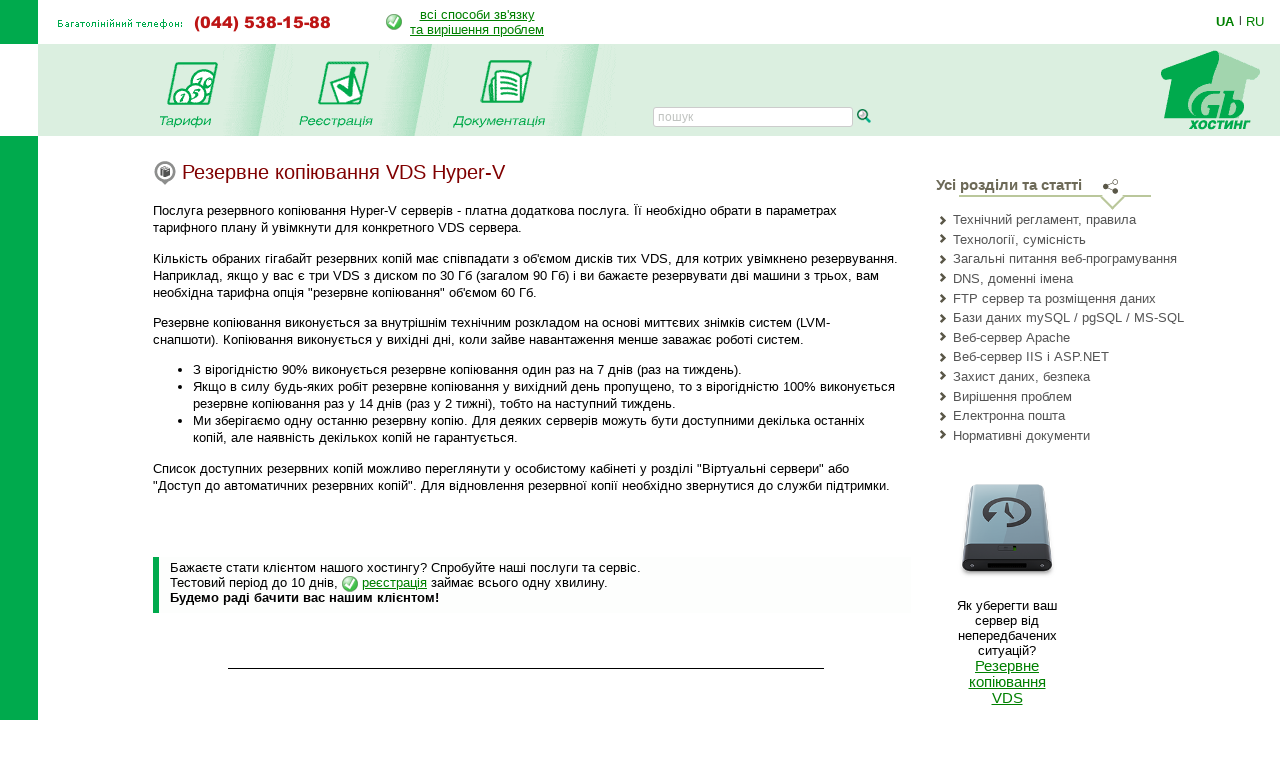

--- FILE ---
content_type: text/html; charset=windows-1251
request_url: https://www.1gb.ua/kb.php?ti=167
body_size: 29262
content:
<!DOCTYPE HTML PUBLIC "-//W3C//DTD HTML 4.0 Transitional//EN">
<html><head>
 
	<title>Резервне копіювання VDS Hyper-V</title>

		

<script language="JavaScript" type="text/javascript">
<!--
function SwitchImg()
{ //
  var rem, keep=0, store, obj, switcher=new Array, history=document.Data;
    for (rem=0; rem < (SwitchImg.arguments.length-2); rem+=3) {
    	store = SwitchImg.arguments[(navigator.appName == 'Netscape')?rem:rem+1];
    if ((store.indexOf('document.layers[')==0 && document.layers==null) ||
        (store.indexOf('document.all[')==0 && document.all==null))
         store = 'document'+store.substring(store.lastIndexOf('.'),store.length);
         obj = eval(store);
    if (obj != null) {
   	   switcher[keep++] = obj;
      switcher[keep++] = (history==null || history[keep-1]!=obj)?obj.src:history[keep];
      obj.src = SwitchImg.arguments[rem+2];
  } }
  document.Data = switcher;
} //

function RestoreImg()
{ //
  if (document.Data != null)
    for (var rem=0; rem<(document.Data.length-1); rem+=2)
      document.Data[rem].src=document.Data[rem+1];
} //

//  -->
</script>
<script type="text/javascript">
	function collapsElement(id) {
		if ( document.getElementById(id).style.display != "none" ) {
			document.getElementById(id).style.display = 'none';
		}
		else {
			document.getElementById(id).style.display = '';
		}
	}
</script>
<link rel="STYLESHEET" type="text/css" href="/styles.css">
<link href="/j/jquery-ui-1.10.1.custom.css" rel="stylesheet">
<link rel="search" type="application/opensearchdescription+xml" title="1gb.ua" href="/1gbua.search.xml">
<meta name="description" content="Найкращий Windows .NET та Linux хостинг сайтів за чесною ціною. Недорогі та швидкі VPS/VDS сервери на SSD. Швидка підтримка 24/7. Тестовий період 10 днів без оплати">
<meta name="keywords" content="хостинг, віртуальний хостинг, недорогий хостинг, shared, якісний хостинг в Україні, недорогий і швидкий Windows .NET хостинг, надійний linux хостинг, домен в подарунок з хостингом, безкоштовний домен, найдешевші домени 2022, український хостинг, швидкий ssd хостінг, тестовий період, дешевий, SSD, гарна техпідтримка, VPS, VDS, стабільний VPS, дешевий VPS, пошта, SVN, Ruby, Python, SSH, PERL, PHP, mysql, ASP.NET, WebDAV , Jabber, DNS сервер, PostgreSQL, Microsoft SQL Server, MSSQL, MS Access, SSL, HTTPS, Plone, Django, Pylons, Trac, SLA, сервер M.E.Doc, Medoc, Медок, сервер бухгалтерія, сервер для 1с"></head>

<BODY bottomMargin=0 bgColor="#ffffff" leftMargin=0 topMargin=0 rightMargin=0>
<TABLE height="100%" cellSpacing=0 cellPadding=0 width="100%" border=0>
  <TBODY>
  <TR>
    <TD width=38><IMG height=44 alt="" src="/images/green.gif" width=38 border=0></TD>
    <TD align=left>
		<table border=0 cellspacing=0 cellpadding=0>
		<tr><td><img border=0 alt='(044) 538-1588' src='/img/tel_ua.gif'>
			<td style='padding-left:40px;'><table border=0 cellpadding=0 cellspacing=0><tr><td style='padding-right: 8px;'><img src='/img/status-ok.gif'><td align=center nowrap>
				<a href='about_support.php'>всі способи зв'язку<br>та вирішення проблем </a></table>
		</table></TD>
    <TD width='87px' valign='center' nowrap>
    

	<div class='langwrap'>
		<a  class='active' href='https://www.1gb.ua/kb.php?ti=167&to_lang=ua'>UA</a><span class='lngdelim'>|</span>
		<a  class='' href='https://www.1gb.ua/kb.php?ti=167&to_lang=ru'>RU</a>
	</div>


    </TD></TR>

  <TR>
    <TD>&nbsp;<img src="/scripts/UserStatistic.asp?UID=13&amp;SID=82435922&amp;IPAddr=18.221.60.123&amp;Referer=&amp;UserAgent=Mozilla%2F5.0+%28Macintosh%3B+Intel+Mac+OS+X+10_15_7%29+AppleWebKit%2F537.36+%28KHTML%2C+like+Gecko%29+Chrome%2F131.0.0.0+Safari%2F537.36%3B+ClaudeBot%2F1.0%3B+%2Bclaudebot%40anthropic.com%29" width=1 height=1 alt=""></TD>
    <TD bgColor="#DBEFE0" colSpan=2>
      <TABLE cellSpacing=0 cellPadding=0 width="100%" border=0>
        <TBODY>
        <TR>
          <TD style="padding-left: 50px;" id='page_pad1'>
				<A 
            onmouseover="SwitchImg('document.about','document.about','/1gbrudesign_images/b-about_.gif')" 
            onmouseout="RestoreImg()" href="/price.php"><img src="/images/b-tarr_ua.gif" width="67" height="77" alt="" border="0"></A><TD><img src="/images/menu-div.gif" 
			width="70" height="92" alt="" border="0"><TD><A 
            onmouseover="SwitchImg('document.price','document.price', '/1gbrudesign_images/b-price_.gif')" 
            onmouseout="RestoreImg()" href="/registered_ajax_register.php?bmode=dyn1"><img src="/images/b-registration_ua.gif" width="86" height="77" alt="" border="0"></A><TD><img src="/images/menu-div.gif" 
			width="70" height="92" alt="" border="0"><TD><A 
            onmouseover="SwitchImg('document.reg','document.reg','/1gbrudesign_images/b-registration_.gif')" 
            onmouseout="RestoreImg()" href="/services.php"><img src="/images/b-docs_ua.gif" width="97" height="77" 
			alt="" border="0"></A><TD><img src="/images/menu-div.gif" 
			width="70" height="92" alt="" border="0"><TD valign=bottom>&nbsp;
			</TD>
						<td valign=bottom style='padding-left:2.5em; padding-bottom: 3px;'><form name=s_form method=get action='search.php' style='margin:0px;'><table cellpadding=0 cellspacing=0 border=0>
			<tr>
			<td nowrap class='search_top'>
			<input type=text size=16 name=q value='' placeholder='пошук' class='search_top_input' style='font-size:9pt;'>
			<input type=submit value='' class='search_top_but' style='font-size:9pt;'></td>
			</table></form>
		</td>
		
	<td width="100%">&nbsp;</td>
	<TD><A href="/index.php"><img src="/images/1gb-logo.gif" width="140" height="92" alt="1gb - .net, ASP, Windows, Apache, PHP хостинг" border="0"></A></TD></TR></TBODY></TABLE></TD></TR>    
    <TD vAlign=bottom bgcolor="#00AA4D"><img src="/images/1gb-greenside.gif" width="38" height="54" alt="" border="0"></TD>
    <TD vAlign=top colSpan=2 height="100%">

<div style='width: 770px;' id='main_area_block'><table cellpadding="0" cellspacing="15" width="100%" border="0">
<tr>
<td valign="top" style="padding-top:10px;">
<div style='position:relative'><a class='headKbasehome' href='/knowledge_base.php'></a><h1 style='padding-left:29px'>Резервне копіювання VDS Hyper-V</h1></div><span style='line-height:17px'><P>Послуга резервного копіювання Hyper-V серверів - платна додаткова послуга. Її необхідно обрати в параметрах тарифного плану й увімкнути для конкретного VDS сервера.</P>
<P>Кількість обраних гігабайт резервних копій має співпадати з об'ємом дисків тих VDS, для котрих увімкнено резервування. Наприклад, якщо у вас є три VDS з диском по
 30 Гб (загалом 90 Гб) і ви бажаєте резервувати дві машини з трьох, вам необхідна тарифна опція "резервне копіювання" об'ємом 60 Гб.</P>
<P>Резервне копіювання виконується за внутрішнім технічним розкладом на основі миттєвих знімків систем (LVM-снапшоти).&nbsp;Копіювання виконується у вихідні дні, коли зайве навантаження менше заважає роботі систем.</P>
<UL>
<LI>З вірогідністю 90% виконується резервне копіювання один раз на 7 днів (раз на тиждень).</LI>
<LI>Якщо в силу будь-яких робіт резервне копіювання у вихідний день пропущено, то&nbsp;з вірогідністю 100% виконується резервне копіювання раз у 14 днів (раз у 2 тижні), тобто на наступний тиждень.</LI>
<LI>Ми зберігаємо одну останню резервну копію. Для деяких серверів можуть бути доступними декілька останніх копій, але наявність декількох копій не гарантується.</LI></UL>
<P>Список доступних резервних копій можливо переглянути у особистому кабінеті у розділі "Віртуальні сервери" або "Доступ до автоматичних резервних копій". Для відновлення резервної копії необхідно звернутися до служби підтримки. </P>
</span>		
	<br><br>	 
	 <div class='service_reginfo'>Бажаєте стати клієнтом нашого хостингу?
Спробуйте наші послуги та сервіс.
<br>Тестовий період до 10 днів, <img src='/img/status-ok.gif' alt='OK' border=0> <a href='/reg'>реєстрація</a> 
займає всього одну хвилину.
<br><span>Будемо раді бачити вас нашим клієнтом!</span>
</div>	
	<br><br>
<div class='line'></div>
<br><br>


&nbsp;
<td ><!--<img src="1gbrudesign_images/gray.gif" width="2" height="2" alt="" border="0">-->

<td width='280px' valign="top" > 


<script type="text/javascript" src="https://www.1gb.ua/j/enhance.js"></script>
<script type="text/javascript">
		window.onload = function(){ document.getElementById("files").style.display = "block"; }
			// Запуск теста на поддержку браузером скриптов
	    enhance({
	        loadScripts: [
	            'https://www.1gb.ua/j/jquery1.8.3.min.js',
	            'https://www.1gb.ua/j/jQuery.tree.js',
	            'https://www.1gb.ua/j/dotree.js'
	        ],
	        loadStyles: ['https://www.1gb.ua/styles.css']
	    });
	    </script>
			
<div class='allwraptxt'><h3>Усі розділи та статті</h3><div class='corner2'></div><div class='shareknb'></div></div>
<ul id="files">
	<li><a href="documentsregl">Технічний регламент, правила</a>
		<ul class='txtlink'>
			<li><a href="#">Швидкодія, ресурси сервера</a>
				<ul>
					<li><a href="https://www.1gb.ua/kb.php?ti=25">Швидкодія, ресурси сервера</a></li>
					<li><a href="https://www.1gb.ua/kb.php?ti=93">Якщо сайт відкривається повільно</a></li>
					<li><a href="https://www.1gb.ua/kb.php?ti=92">Кількість запитів на день та ліміти</a></li>
					<li><a href="#">Навантаження на процесор</a>
					<ul>
						<li><a href="https://www.1gb.ua/kb.php?ti=99">Перевантаження процесора (CPU)</a></li>
						<li><a href="https://www.1gb.ua/kb.php?ti=121">Перевантаження пошуковою системою</a></li>
						<li><a href="https://www.1gb.ua/kb.php?ti=">Проблема обробки запитів у режимі CGI</a></li>
						<li><a href="https://www.1gb.ua/kb.php?ti=">Інша інформація з цієї теми</a></li>
					</ul>
					</li>
					<li><a href="https://www.1gb.ua/kb.php?ti=100">Проблема повільних SQL запитів</a></li>
					<li><a href="https://www.1gb.ua/kb.php?ti=176">VDS або VIP хостинг</a></li>
					<li><a href="https://www.1gb.ua/services_vip_hv.php">Послуга VIP VDS</a></li>
				</ul>
			</li>
			<li><a href="https://www.1gb.ua/kb.php?ti=55">Допомога у перенесенні сайту до 1Gb.ua</a></li>
			<li><a href="#">Резервне копіювання</a>
				<ul>
					<li><a href="https://www.1gb.ua/kb.php?ti=24">Резервне копіювання</a></li>
					<li><a href="https://www.1gb.ua/kb.php?ti=81">Ручне створення резервних копій</a></li>
					<li><a href="https://www.1gb.ua/kb.php?ti=167">Резервне копіювання VDS Hyper-V</a></li>
					<li><a href="https://www.1gb.ua/kb.php?ti=198">Резервне копіювання VDS OpenVZ</a></li>
					<li><a href="https://www.1gb.ua/kb.php?ti=199">Архівні довгострокові копії</a></li>
				</ul>
			<li><a href="https://www.1gb.ua/services_sla.php">Угода про якість обслуговування (SLA)</a></li>
			<li><a href="https://www.1gb.ua/kb.php?ti=46">Умови отримання безкоштовного трафіку</a></li>
			<li><a href="https://www.1gb.ua/kb.php?ti=26">Встановлені компоненти, модулі, параметри серверів</a></li>
		</ul>
	</li>
	<li><a href="tech">Технології, сумісність</a>
		<ul class='txtlink'>
			<li><a href="https://www.1gb.ua/kb.php?ti=32">CHMOD на Windows-машинах</a></li>
			<li><a href="https://www.1gb.ua/kb.php?ti=53">WAP-хостинг (для мобільних пристроїв)</a></li>
			<li><a href="https://www.1gb.ua/kb.php?ti=72">Виконання Win32 застосункыв, служб</a></li>
			<li><a href="#">Лог-файли HTTP серверів</a>
				<ul>
					<li><a href="https://www.1gb.ua/kb.php?ti=58">Аналізатор логів Analog 6.0</a></li>
					<li><a href="https://www.1gb.ua/kb.php?ti=77">Аналізатор логів awstats 6.4, 6.5+</a></li>
				</ul>
			</li>
			<li><a target='_blank' href="https://www.1gb.ua/services_compatability.php">Параметри середовища хостингу</a></li>
			<li><a href="#">Технологія PERL</a>
				<ul>
					<li><a href="https://www.1gb.ua/kb.php?ti=89">Підключення своїх модулів та файлів (проблема use)</a></li>
					<li><a href="https://www.1gb.ua/kb.php?ti=70">Встановлення модулів PERL</a></li>
				</ul>
			</li>
			<li><a href="#">Робота скриптів за розкладом</a>
				<ul>
					<li><a href="https://www.1gb.ua/kb.php?ti=13">CRON (робота скриптів за розкладом)</a></li>
					<li><a href="https://www.1gb.ua/kb.php?ti=33">Виконання скриптів у певний час</a></li>
				</ul>
			
			</li>
	
			<li><a href="#">Технологія PHP</a>
				<ul>
					<li><a href="https://www.1gb.ua/kb.php?ti=56">PHP</a></li>
					<li><a target='_blank' href="https://www.1gb.ua/services_servertype_faq.php">Як отримати якісну роботу сайту</a></li>
					<li><a href="https://www.1gb.ua/kb.php?ti=23">Конфігурування PHP через .htaccess</a></li>
					<li><a href="https://www.1gb.ua/kb.php?ti=41">Підтримка eAccelerator / Turckmmcache (PHP)</a></li>
					<li><a target='_blank' href="http://www.1gb.ua/12520"><span class="wikilink2">W</span> Підтримка APC та інших акселераторів </a></li>
					<li><a href="https://www.1gb.ua/kb.php?ti=136">Підтримка Zend Optimizer/IonCube Loader</a></li>
					<li><a href="https://www.1gb.ua/kb.php?ti=36">Проблема тайм-ауту при http upload</a></li>
					<li><a href="https://www.1gb.ua/kb.php?ti=189">Модулі PHP</a></li>
				</ul>
			</li>
			<li><a href="https://www.1gb.ua/kb.php?ti=195">Технологія VDS / VPS (віртуальні сервери)</a></li>
			<li><a target='_blank' href="https://www.1gb.ua/services_tomcat.php">Технологія Java Server Pages, Servlets</a></li>
			<li><a target='_blank' href="https://www.1gb.ua/wiki/index.php?title=Категория:Python"><span class="wikilink2">W</span> Технологія Python/Django/Trac/Plone</a></li>
			<li><a target='_blank' href="https://www.1gb.ua/wiki/index.php?title=Категория:Ruby"><span class="wikilink2">W</span> Технологія Ruby/RoR/...</a></li>
			<li><a target='_blank' href="https://www.1gb.ua/services_compatability2.php">Сумісність із стандартними скриптами, продуктами</a></li>

		</ul>
	</li>
	<li><a href="prog">Загальні питання веб-програмування</a>
		<ul class='txtlink'>
			<li><a href="https://www.1gb.ua/kb.php?ti=71">Надсилання SMS повідомлень із сайту</a></li>
			<li><a href="https://www.1gb.ua/kb.php?ti=102">Простий скрипт для обробки форм</a></li>
			<li><a href="https://www.1gb.ua/kb.php?ti=105">Сервер не повідомляє дату документа</a></li>
		</ul>
	</li>
	<li><a href="dns">DNS, доменні імена</a>
		<ul class='txtlink'>
			<li><a href="https://www.1gb.ua/kb.php?ti=162">Опис роботи з DNS</a></li>
			<li><a href="https://www.1gb.ua/kb.php?ti=183">Дзеркальні домени</a></li>
			<li><a href="https://www.1gb.ua/kb.php?ti=138">Використання домену, зареєстрованого в іншій компанії, з хостингом 1Gb</a></li>
			<li><a href="https://www.1gb.ua/kb.php?ti=79">Використання інших доменів (.tv і т.п.)</a></li>
			<li><a href="https://www.1gb.ua/kb.php?ti=74">Паркування доменів</a></li>
			<li><a href="https://www.1gb.ua/kb.php?ti=78">Піддомени (xxx.yyy.ua)</a></li>
			<li><a href="https://www.1gb.ua/kb.php?ti=174">Політика вирішення доменних спорів UA-DRP</a></li>
			<li><a href="https://www.1gb.ua/kb.php?ti=95">Регламент реєстрації доменів України</a></li>
			<li><a href="https://www.1gb.ua/kb.php?ti=103">Сертифікат на домен</a></li>
			<li><a href="https://www.1gb.ua/kb.php?ti=96">UANIC – ідентифікатор персони</a></li>
			<li><a href="#">Зміна реєстратора домену</a>
					<ul>
						<li><a href="https://www.1gb.ua/kb.php?ti=127">Для українських доменів</a></li>
						<li><a href="https://www.1gb.ua/kb.php?ti=98">Домени COM, NET, ORG, INFO, BIZ</a></li>
						<li><a href="https://www.1gb.ua/kb.php?ti=135">Домени GOV.UA и EDU.UA</a></li>
						<li><a href="https://www.1gb.ua/kb.php?ti=134">Передача домену від 1Gb до іншого реєстратора</a></li>
					</ul>
			</li>
			<li><a href="https://www.1gb.ua/kb.php?ti=164">Зміна власника домену</a></li>
		</ul>
	</li>
	<li><a href="ftpserv">FTP сервер та розміщення даних</a>
		<ul class='txtlink'>
			<li><a href="https://www.1gb.ua/kb.php?ti=122">Додаткові FTP логіни</a></li>
			<li><a href="https://www.1gb.ua/kb.php?ti=190">Для UNIX – SFTP – замість FTP!</a></li>
			<li><a href="https://www.1gb.ua/kb.php?ti=112">Що робити, якщо FTP не працює</a></li>
			<li><a target='_blank' href="https://www.1gb.ua/ftp">Як розмістити файли на веб-сайт?</a></li>
			<li><a href="#">Налаштування популярних FTP клієнтів</a>
				<ul>
					<li><a href="https://www.1gb.ua/kb.php?ti=88">FTP Explorer</a></li>
					<li><a href="https://www.1gb.ua/kb.php?ti=200">FAR</a></li>					
					<li><a target='_blank' href="http://www.1gb.ua/wiki/index.php?title=Категория:Настройка_программ"><span class="wikilink2">W</span>  Налаштування інших програм</a></li>			
				</ul>
				<li><a href="https://www.1gb.ua/kb.php?ti=90">Перенесення даних безпосередньо між серверами</a></li>				
			</li>				
		</ul>
	</li>
	<li><a href="#">Бази даних mySQL / pgSQL / MS-SQL</a>
		<ul class='txtlink'>
			<li><a href="#">Microsoft SQL Server</a>
				<ul>
					<li><a href="https://www.1gb.ua/kb.php?ti=101">Microsoft SQL Server 2008/2012</a></li>	
					<li><a href="https://www.1gb.ua/kb.php?ti=125">Рядок підключення до БД</a></li>					
					<li><a href="https://www.1gb.ua/kb.php?ti=153">Управління базами даних MS SQL 2008/2012</a></li>					
					<li><a target='_blank' href="https://www.1gb.ua/1208"><span class="wikilink2">W</span> Перенесення бази даних Microsoft SQL Server на 1Gb</a></li>	
					<li><a target='_blank' href="https://www.1gb.ua/wiki/index.php?title=Категория:MS-SQL"><span class="wikilink2">W</span> Інша інформація з цієї теми</a></li>	
				</ul>
			</li>
			<li><a href="https://www.1gb.ua/kb.php?ti=39">MySQL 3</a></li>
			<li><a href="https://www.1gb.ua/kb.php?ti=9">MySQL 5</a></li>
			<li><a href="https://www.1gb.ua/kb.php?ti=10">MySQL 5 робота з кодуванням</a></li>
			<li><a href="https://www.1gb.ua/kb.php?ti=43">MySQL из .NET/ASP (ODBC клієт)</a></li>
			<li><a href="https://www.1gb.ua/kb.php?ti=52">Бази Access / MS JET (.mdb)</a></li>
			<li><a href="https://www.1gb.ua/kb.php?ti=82">Бази даних Access / MS JET (.mdb) - PHP</a></li>
			<li><a href="https://www.1gb.ua/kb.php?ti=27">Управління базами даних mySQL 3, 4, 5</a></li>
		</ul>
	</li>
	<li><a href="#">Веб-сервер Apache</a>
		<ul class='txtlink'>
			<li class='txtlink'><a href="https://www.1gb.ua/kb.php?ti=156">Інструкція з .htaccess</a></li>
			<li class='txtlink'><a href="https://www.1gb.ua/kb.php?ti=12">Захист папок паролем</a></li>
			<li class='txtlink'><a href="https://www.1gb.ua/kb.php?ti=83">Модуль mod_rewrite</a></li>
			<li class='txtlink'><a href="https://www.1gb.ua/kb.php?ti=151">Опис кодів стану (Description of status codes)</a></li>
			<li class='txtlink'><a href="https://www.1gb.ua/kb.php?ti=36">Проблема тайм-ауту при http upload</a></li>
			<li class='txtlink'><a href="https://www.1gb.ua/kb.php?ti=28">Сторінки помилок 404, 500</a></li>
			<li class='txtlink'><a href="https://www.1gb.ua/kb.php?ti=16">Управління папками за допомогою .htaccess.</a></li>
			<li class='txtlink'><a href="https://www.1gb.ua/kb.php?ti=84">Направлення піддоменів у підпапки</a></li>
			<li class='txtlink'><a target='_blank' href="https://www.1gb.ua/wiki/index.php?title=Категория:Программирование"><span class="wikilink2">W</span> FastCGI, WSGI, і так далі</a></li>
			<li><a target='_blank' href="https://www.1gb.ua/wiki/index.php?title=Категория:WEB-сервер_Apache"><span class="wikilink2">W</span> Інша інформація з цієї теми</a></li>	
		</ul>
	</li>
	<li><a href="#">Веб-сервер IIS і ASP.NET</a>
		<ul class='txtlink'>
			<li><a href="https://www.1gb.ua/kb.php?ti=155">URL Rewriting для ASP.NET</a></li>
			<li><a href="https://www.1gb.ua/kb.php?ti=18">Безпека баз даних .mdb (Access)</a></li>
			<li><a target='_blank' href="https://www.1gb.ua/wiki/index.php?title=IIS_-_закрыть_папку_паролем"><span class="wikilink2">W</span> IIS - закрити папку паролем</a></li>	
			<li><a href="https://www.1gb.ua/kb.php?ti=34">Использование безопасного соединения (SSL)</a></li>
			<li><a href="https://www.1gb.ua/kb.php?ti=29">Страницы ошибок 404, 500</a></li>
			<li><a target='_blank' href="https://www.1gb.ua/wiki/index.php?title=Категория:WEB-сервер_IIS"><span class="wikilink2">W</span> Інша інформація з цієї теми</a></li>
		</ul>
	</li>
	<li><a href="#">Захист даних, безпека</a>
		<ul class='txtlink'>
			<li><a href="https://www.1gb.ua/kb.php?ti=34">Безпечне з'єднання (SSL)</a></li>
			<li><a href="https://www.1gb.ua/kb.php?ti=18">Безпека баз даних .mdb (Access)</a></li>
			<li><a target='_blank' href="https://www.1gb.ua/virus"><span class="wikilink2">W</span> Вірус на сайті – звідки і що робити?</a></li>
			<li><a href="https://www.1gb.ua/kb.php?ti=12">Захист папок паролем (Apache)</a></li>
			<li><a href="https://www.1gb.ua/kb.php?ti=197">Фішинг, мережеві шахраї</a></li>
			<li><a href="https://www.1gb.ua/kb.php?ti=196">Редирект з HTTP на HTTPS</a></li>
			<li><a target='_blank' href="https://www.1gb.ua/wiki/index.php?title=Категория:Безопасность"><span class="wikilink2">W</span> Інша інформація з цієї теми</a></li>
		</ul>
	</li>
	<li><a href="#">Вирішення проблем</a>
		<ul class='txtlink'>
			<li><a href="https://www.1gb.ua/kb.php?ti=107">Аналіз доступності мережного протоколу (порту)</a></li>
			<li><a href="https://www.1gb.ua/kb.php?ti=108">Аналіз якості каналів зв'язку (ping, tracert)</a></li>
			<li><a href="https://www.1gb.ua/kb.php?ti=112">Проблеми у роботі FTP протоколу</a></li>
			<li><a href="https://www.1gb.ua/kb.php?ti=115">Проблеми з'єднання з сервером MSSQL</a></li>
			<li><a href="https://www.1gb.ua/kb.php?ti=113">Проблеми з'єднання з сервером MySQL</a></li>
			<li><a href="https://www.1gb.ua/kb.php?ti=193">Якість роботи сайту</a></li>
			<li><a href="#">Електронна пошта</a>
				<ul>
					<li><a href="https://www.1gb.ua/kb.php?ti=116">Проблема з надсиланням повідомлень</a></li>
					<li><a target='_blank' href="https://www.1gb.ua/hosting_email.php">Проблема з надсиланням повідомлень із сайту</a></li>
				</ul>
			</li>
			<li><a href="https://www.1gb.ua/kb.php?ti=194">Інша інформація з цієї теми</a></li>
		</ul>
	</li>

	<li><a href="#">Електронна пошта</a>
		<ul class='txtlink'>
			<li><a href="https://www.1gb.ua/kb.php?ti=80">Опис роботи поштового кластера 1Gb.ua</a></li>
			<li><a href="https://www.1gb.ua/kb.php?ti=120">Адресат повідомлення, опис процесу доставки</a></li>
			<li><a href="https://www.1gb.ua/kb.php?ti=54">Використання протоколу IMAP4</a></li>
			<!--<li><a href="#">Как соединяться с сервером Exchange 2007</a></li>-->
			<li><a href="#">Небажана пошта (спам, віруси)</a>
				<ul>
					<li><a href="https://www.1gb.ua/kb.php?ti=119">Чому мені приходить спам?</a></li>
					<li><a href="https://www.1gb.ua/kb.php?ti=137">Антивірус, антиспам</a></li>
				</ul>
			</li>
			<li><a href="#">Налаштування популярних поштових програм</a>
				<ul>
					
					<li><a target='_blank' href="http://www.1gb.ua/12576"><span class="wikilink2">W</span> Mail 5.1 (MacOSX)</a></li>
					<li><a target='_blank' href="http://www.1gb.ua/12445"><span class="wikilink2">W</span> Mozilla Thunderbird</a></li>
					<li><a href="https://www.1gb.ua/kb.php?ti=50">Outlook 2003</a></li>
					<li><a target='_blank' href="http://www.1gb.ua/1106"><span class="wikilink2">W</span> Outlook 2007, 2010, 2013</a></li>
					<li><a href="https://www.1gb.ua/kb.php?ti=49">Outlook Express (Windows XP)</a></li>
					<li><a href="https://www.1gb.ua/kb.php?ti=51">The Bat 3.0</a></li>
					<li><a target='_blank' href="http://www.1gb.ua/1292"><span class="wikilink2">W</span> The Bat 4.0 і вище</a></li>
					<li><a target='_blank' href="http://www.1gb.ua/wiki/index.php?title=Категория:Настройка_программ"><span class="wikilink2">W</span> Налаштування інших програм</a></li>				
				</ul>
			</li>
			<li><a href="https://www.1gb.ua/kb.php?ti=117">Втрата поштових повідомлень</a></li>
			<li><a  target='_blank' href="https://www.1gb.ua/wiki/index.php?title=Категория:Почта"><span class="wikilink2">W</span> Інша інформація з цієї теми</a></li>
		</ul>
	</li>
	
	<li><a href="#">Нормативні документи</a>
		<ul class='txtlink'>
			<li><a href="https://www.1gb.ua/kb.php?ti=160">Згода на обробку персональних даних</a></li>
			<li><a href="https://www.1gb.ua/kb.php?ti=163">Політика конфіденційності</a></li>
			<li><a href="https://www.1gb.ua/kb.php?ti=104">Процедура розірвання угоди</a></li>
			<li><a href="https://www.1gb.ua/kb.php?ti=161">Публічний Договір про надання послуг ТОВ "ХОСТЛАБ"</a></li>
			<li><a href="https://www.1gb.ua/kb.php?ti=45">Регламент роботи з хостингом</a></li>
			<li><a href="https://www.1gb.ua/kb.php?ti=168">Регламент реєстрації доменних імен</a></li>
			<li><a href="https://www.1gb.ua/kb.php?ti=126">Зміна власника акаунта</a></li>
			<li><a href="https://www.1gb.ua/kb.php?ti=143">Зміна контактного e-mail акаунта за заявою</a></li>
			<li><a href="https://www.1gb.ua/kb.php?ti=139">Умови отримання хостингу для бюджетних організацій</a></li>
			<li><a href="https://www.1gb.ua/kb.php?ti=144">Шаблони документів</a></li>
		</ul>
	</li>
</ul>




<div style='width:134px;'>
	
<center id=rb100100>


<p><a target=_blank href='/services_vip.php' target=_blank><img 
							src='https://www.1gb.ua/img/1gb_backup.png' width='100px' height='100px' vspace=20 border=1 
							alt='vip hosting' style='border:0px solid white;'></a>
							<br>Як уберегти ваш сервер від непередбачених ситуацій?<br>		
							<span style='font-size:11pt;'>
							<a target='_blank' href='/default.aspx?ti=6&hti=167'>Резервне копіювання VDS</a>
</center>
<p>&nbsp;<p>
</div>
</table>


</div>

<table width="100%" cellpadding="0" cellspacing="0" border="0">
<tr>
	<td width="15">&nbsp;&nbsp;&nbsp;<br>&nbsp;
		<td colspan=2 width="97%" style="padding: 1px;" bgcolor="#00AA4D" align="right">


<a href="#top" style="color: white">Вгору</a>&nbsp;

	<td width="15">&nbsp;&nbsp;&nbsp;
<tr>
	<td><td align=center>
	<td align=right valign=top>
	
	<table cellpadding="0" cellspacing="10" border="0">
		<tr><td>
				<td>
Підтримка: <a href="mailto:support@1gb.ua">support@1gb.ua</a>

	<br><a href='about_support.php'>інші способи зв'язку</a>
	<br><strong>&copy; 2005-2026 <a href="/about.php">1GB Хостинг</a></strong>
    </table>
</table>


<!-- Google Analytics -->
<script type="text/javascript">

  var _gaq = _gaq || [];
  _gaq.push(['_setAccount', 'UA-25966792-1']);
  _gaq.push(['_setDomainName', '1gb.ua']);
  _gaq.push(['_trackPageview']);

  (function() {
    var ga = document.createElement('script'); ga.type = 'text/javascript'; ga.async = true;
    ga.src = ('https:' == document.location.protocol ? 'https://ssl' : 'http://www') + '.google-analytics.com/ga.js';
    var s = document.getElementsByTagName('script')[0]; s.parentNode.insertBefore(ga, s);
  })();

</script>
<!-- /Google Analytics -->

<script language="JavaScript" type="text/javascript">

var minWidth = 830;
var maxWidth = 1160;
var maxPad = 100;
var somePadMargin = 950;
var somePad = 24;

function adjust_page_width()
{
	if (document && document.body && document.body.offsetWidth)
	{
		if (document.body.offsetWidth > minWidth)
		{
			if (document.getElementById ('main_area_block'))
			{
				// adjust main area width
				var newWidth = maxWidth;
				if (document.body.offsetWidth < maxWidth)
					newWidth = document.body.offsetWidth;
				
				// adjust main area placement
				var newPad = document.body.offsetWidth - maxWidth;
				if (newPad < 0 && newWidth > somePadMargin)
				{
					newWidth = newWidth - 16;
					newPad = 28;
				}
				
				// configure page dimensions
				document.getElementById ('main_area_block').style.width = (newWidth - 70) + 'px';
				
				if (newPad > 0)
				{
					if (newPad > maxPad)
						newPad = maxPad;
					newPad2 = newPad + 18;
					if (document.getElementById ('main_area_block')) document.getElementById ('main_area_block').style.paddingLeft = newPad + 'px';
					if (document.getElementById ('page_pad1')) document.getElementById ('page_pad1').style.paddingLeft = newPad2 + 'px';
					if (document.getElementById ('left_block_td'))
					{
						// cabinet
						document.getElementById ('left_block_td').style.paddingRight = '24px';
						if (document.getElementById ('rb100100')) document.getElementById ('rb100100').style.paddingLeft = '24px';
					}
					else 
					{
						// public page
						if (document.getElementById ('grayspacer')) document.getElementById ('grayspacer').style.paddingLeft = '24px';
						if (document.getElementById ('rb100100')) document.getElementById ('rb100100').style.paddingLeft = '24px';
					}
				}
			}
		}
	
		if (document.getElementById ('rle468block'))
		{
			//document.getElementById ('rle468block').innerHTML = '_р р-я ­т я-я: ' + document.body.offsetWidth;
			//document.getElementById ('rle468block').innerHTML = '<iframe border=1 frameborder=0 src=\'serv_aux.php?q=width&p='+document.body.offsetWidth+'\' width=0 height=0></iframe>';
		}
	}
}

adjust_page_width();
setTimeout ('adjust_page_width();', 100);
setTimeout ('adjust_page_width();', 1000);

</script>

</table>
</body>
</html>


--- FILE ---
content_type: image/svg+xml
request_url: https://www.1gb.ua/img/share.svg
body_size: 1368
content:
<?xml version="1.0" encoding="UTF-8" ?>
<!DOCTYPE svg PUBLIC "-//W3C//DTD SVG 1.1//EN" "http://www.w3.org/Graphics/SVG/1.1/DTD/svg11.dtd">
<svg width="15px" height="15px" viewBox="0 0 128 128" version="1.1" xmlns="http://www.w3.org/2000/svg">
<g id="#5a5748ff">
<path fill="#5a5748" opacity="1.00" d=" M 90.60 6.64 C 97.97 1.05 108.72 0.56 116.58 5.44 C 123.07 9.25 127.27 16.32 128.00 23.77 L 128.00 27.08 C 127.41 34.60 123.18 41.76 116.66 45.63 C 108.98 50.43 98.51 50.12 91.14 44.86 C 87.67 42.59 85.22 39.18 83.13 35.67 C 70.21 41.42 57.28 47.17 44.37 52.95 C 47.68 59.67 47.77 67.63 44.69 74.44 C 57.51 80.38 70.33 86.34 83.16 92.27 C 87.56 83.59 97.27 77.78 107.07 79.08 C 118.08 80.07 127.21 89.75 128.00 100.71 L 128.00 104.02 C 127.37 111.53 123.13 118.68 116.60 122.53 C 108.75 127.41 98.01 126.93 90.63 121.36 C 83.08 116.04 79.71 106.23 81.40 97.28 C 68.20 91.15 55.00 85.01 41.77 78.93 C 36.22 85.30 27.43 88.84 19.04 87.05 C 8.93 85.28 0.96 76.21 0.00 66.06 L 0.00 62.21 C 0.79 51.96 8.81 42.75 18.99 40.95 C 27.15 39.18 35.69 42.50 41.32 48.48 C 54.70 42.58 68.06 36.63 81.40 30.65 C 79.71 21.73 83.10 11.96 90.60 6.64 M 98.29 8.43 C 93.23 10.25 89.09 14.42 87.31 19.50 C 84.68 26.62 87.16 35.20 93.18 39.84 C 99.36 44.90 108.91 45.09 115.27 40.24 C 121.69 35.67 124.43 26.69 121.60 19.32 C 118.48 10.13 107.36 4.88 98.29 8.43 Z" />
</g>
</svg>


--- FILE ---
content_type: image/svg+xml
request_url: https://www.1gb.ua/img/right-arrow.svg
body_size: 995
content:
<?xml version="1.0" encoding="UTF-8" ?>
<!DOCTYPE svg PUBLIC "-//W3C//DTD SVG 1.1//EN" "http://www.w3.org/Graphics/SVG/1.1/DTD/svg11.dtd">
<svg width="6px" height="9px" viewBox="0 0 290 424" version="1.1" xmlns="http://www.w3.org/2000/svg">
<g id="#5a5748ff">
<path fill="#5a5748" opacity="1.00" d=" M 66.54 4.51 C 72.49 -0.39 81.31 -0.59 88.01 2.87 C 91.96 4.74 94.73 8.21 97.80 11.19 C 159.17 72.51 220.46 133.91 281.86 195.20 C 286.45 198.95 289.44 204.41 290.00 210.33 L 290.00 213.71 C 289.40 218.36 287.68 223.01 284.27 226.34 C 231.14 279.49 177.99 332.61 124.87 385.76 C 113.84 396.43 102.97 407.28 92.28 418.28 C 84.41 425.31 71.06 424.91 63.79 417.18 C 46.72 399.92 29.30 383.02 12.36 365.64 C 8.50 361.21 3.18 357.59 1.59 351.63 C -0.92 343.18 2.79 333.86 9.57 328.52 C 48.45 289.71 87.29 250.86 126.11 211.99 C 87.61 173.45 49.06 134.95 10.56 96.42 C 8.36 94.26 5.86 92.32 4.25 89.64 C -0.48 82.36 -0.10 72.11 5.30 65.29 C 25.75 45.08 45.55 24.17 66.54 4.51 Z" />
</g>
</svg>
